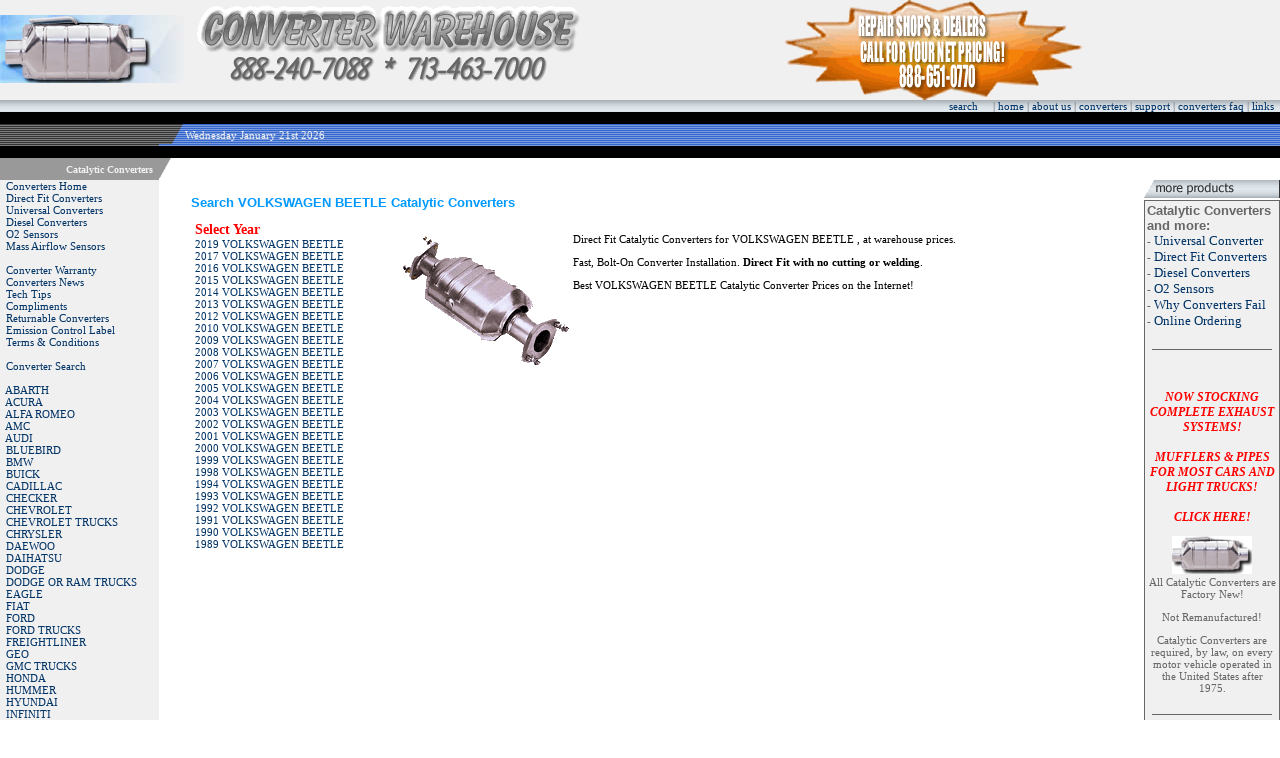

--- FILE ---
content_type: text/html;charset=UTF-8
request_url: https://www.converterwarehouse.com/catalytic_converters/year.cfm?Make=VOLKSWAGEN&Model=BEETLE
body_size: 22646
content:





               
               

			   


  
  






	
	
    
  
	
	
	
    
	  
  

	
	
  
    
	


		   











<!DOCTYPE html><html lang="en-US" prefix="og: http://ogp.me/ns#"><!-- #BeginTemplate "../Templates/Main.dwt" --><!-- DW6 -->
<head>
<!-- #BeginEditable "doctitle" -->
<title>Search VOLKSWAGEN BEETLE Catalytic Converters</title>
<meta name="revisit-after" content="7 days">
<meta name="robots" content="index,follow">
<meta name="creator" content="Pat McCarty">
<meta name="description" content="Search VOLKSWAGEN BEETLE Catalytic Converters at warehouse prices.  For ordering information call TOLL FREE 1-888-651-0770.">
<meta name="keywords" content="VOLKSWAGEN BEETLE catalytic converter,catalytic converters,catalytic converter,converter,converters,exhaust,exhaust parts">
<meta name="title" content="Search VOLKSWAGEN BEETLE Catalytic Converters">
<style type="text/css">
<!--
.style1 {color: #FF0000}
-->
</style>
<style type="text/css">
<!--
.style2 {font-size: 14px}
-->
</style>
<!-- #EndEditable -->
<!--  Mobile viewport scale -->
<meta content="initial-scale=1.0, maximum-scale=1.0, user-scalable=yes" name="viewport"/>
<meta name="revisit-after" content="7 days">
<meta name="robots" content="index,follow">
<meta name="creator" content="Pat McCarty">
<meta http-equiv="Content-Type" content="text/html; charset=iso-8859-1">
<LINK REL=STYLESHEET TYPE="text/css" HREF="../converterwarehouse.css">
<link rel="icon" href="/favicon.ico" type="image/x-icon" />
</head>
<body bgcolor="#FFFFFF" text="#000000" leftmargin="0" topmargin="0" marginwidth="0" marginheight="0">
<table width="100%" border="0" cellspacing="0" cellpadding="0">
    <tr align="center" valign="middle"> 

    <td width="186" bgcolor="#F0F0F0"><a href="../index.cfm"><img src="../images/toppic.jpg" alt="Catalytic Converters" width="186" height="68" border="0"></a></td>

    <td width="100%" valign="middle" bgcolor="#F0F0F0"><a href="../index.cfm"><img src="https://www.converterwarehouse.com/images/name.gif" alt="Catalytic Converters" name="name" width="400" height="100" border="0" align="left"><img src="../animations/Discount-Starburst.gif" alt="Catalytic Converter" width="300" height="100" border="0" align="absmiddle"></a></td>

  </tr>
  <tr> 
    <td background="../images/topbar.gif">&nbsp;</td>
    <td class="smaller" background="../images/topbar.gif" align="right"><a class="dark" href="https://www.a-1parts.com/converter-store">search</a>&nbsp;&nbsp;&nbsp;&nbsp; | <a class="dark" href="../index.cfm">home</a> 
      | <a class="dark" href="../about.cfm">about us</a> | <a class="dark" href="index.cfm">converters</a> 
      | <a class="dark" href="../feedback/index.cfm">support</a> 
      | <a class="dark" href="../failure/index.cfm">converters faq</a> | <a class="dark" href="../links.cfm">links</a>&nbsp&nbsp</td>
  </tr>
  <tr> 
    <td bgcolor="#000000" colspan="2"><img src="../images/clearpixel.gif" width="1" height="1"></td>
  </tr>
</table>
<table width="100%" border="0" cellspacing="0" cellpadding="0">
  <tr> 
    <td class="dark" bgcolor="#999999" width="159" align="center" background="../images/lefttopbg.gif">&nbsp; 
    </td>
    <td background="../images/topbg.gif"><img src="../images/topleftcorn.gif" width="26" height="20"></td>
    
      
    <td class="dark" background="../images/topbg.gif" colspan="2" bgcolor="#3366CC"> 
      <script language="JavaScript">



<!-- Begin
d = new Array(
"Sunday",
"Monday",
"Tuesday",
"Wednesday",
"Thursday",
"Friday",
"Saturday"
);
m = new Array(
"January",
"February",
"March",
"April",
"May",
"June",
"July",
"August",
"September",
"October",
"November",
"December"
);

today = new Date();
day = today.getDate();
year = today.getYear();

if (year < 2000)    
year = year + 1900; 

end = "th";
if (day==1 || day==21 || day==31) end="st";
if (day==2 || day==22) end="nd";
if (day==3 || day==23) end="rd";
day+=end;

document.write(" ");
document.write(d[today.getDay()]+" "+m[today.getMonth()]+" ");
document.write(day+" " + year);
document.write(" ");
// End -->
</script>
    </td>
  
  </tr>
  <tr> 
    <td bgcolor="#000000" colspan="4"><img src="../images/clearpixel.gif" width="1" height="1"></td>
  </tr>
  <tr> 
    <td class="dark" bgcolor="#999999" width="159" align="right"><!-- #BeginEditable "Page" -->&nbsp;&nbsp;<b><font size="1">Catalytic Converters</font></b><!-- #EndEditable -->&nbsp;&nbsp;</td>
    <td><img src="../images/menutopcorn.gif" width="13" height="20"></td>
    <td>&nbsp;</td>
    <td>&nbsp;</td>
  </tr>
  <tr> 
    <td bgcolor="#F0F0F0" valign="top"> 
               <table width="100%" border="0" cellspacing="0" cellpadding="0">
        <tr> 
          <td height="125" valign="top"><!-- #BeginLibraryItem "/Library/MainMenu.lbi" -->&nbsp;&nbsp;<a href="../index.cfm">Converters Home</a><br>
&nbsp;&nbsp;<a href="index.cfm">Direct Fit Converters</a><br>
&nbsp;&nbsp;<a href="../universal/index.cfm">Universal Converters</a><br>
&nbsp;&nbsp;<a href="../diesel/index.cfm">Diesel Converters</a><br>
&nbsp;&nbsp;<a href="../o2/index.cfm">O2 Sensors</a><br>
&nbsp;&nbsp;<a href="../mass_airflow_sensors/index.cfm">Mass Airflow Sensors</a><br><br>
&nbsp;&nbsp;<a href="../warranty/index.cfm">Converter Warranty</a><br>
&nbsp;&nbsp;<a href="../catalytic_converter_news/index.cfm">Converters News</a><br>
&nbsp;&nbsp;<a href="../tech-tips/index.cfm">Tech Tips</a><br>
&nbsp;&nbsp;<a href="../testimonials/index.cfm">Compliments</a><br>
&nbsp;&nbsp;<a href="https://www.converterwarehouse.com/catalytic_converter_news/news_page.cfm?Key=catalytic_converter-&News=122">Returnable Converters</a><br>
&nbsp;&nbsp;<a href="https://www.converterwarehouse.com/catalytic_converter_news/news_page.cfm?Key=catalytic_converter-&News=79">Emission Control Label</a><br>
&nbsp;&nbsp;<a href="../terms/index.cfm">Terms & Conditions</a><br><br>
&nbsp;&nbsp;<a href="https://www.a-1parts.com/converter-store/">Converter Search</a><!-- #EndLibraryItem --><br><br>
&nbsp;&nbsp;<a href="https://www.converterwarehouse.com/catalytic_converters/model.cfm?Make=ABARTH">ABARTH</a><br>
&nbsp;&nbsp;<a href="https://www.converterwarehouse.com/catalytic_converters/model.cfm?Make=ACURA">ACURA</a><br>
&nbsp;&nbsp;<a href="https://www.converterwarehouse.com/catalytic_converters/model.cfm?Make=ALFA ROMEO">ALFA ROMEO</a><br>
&nbsp;&nbsp;<a href="https://www.converterwarehouse.com/catalytic_converters/model.cfm?Make=AMC">AMC</a><br>
&nbsp;&nbsp;<a href="https://www.converterwarehouse.com/catalytic_converters/model.cfm?Make=AUDI">AUDI</a><br>
&nbsp;&nbsp;<a href="https://www.converterwarehouse.com/catalytic_converters/model.cfm?Make=BLUEBIRD">BLUEBIRD</a><br>
&nbsp;&nbsp;<a href="https://www.converterwarehouse.com/catalytic_converters/model.cfm?Make=BMW">BMW</a><br>
&nbsp;&nbsp;<a href="https://www.converterwarehouse.com/catalytic_converters/model.cfm?Make=BUICK">BUICK</a><br>
&nbsp;&nbsp;<a href="https://www.converterwarehouse.com/catalytic_converters/model.cfm?Make=CADILLAC">CADILLAC</a><br>
&nbsp;&nbsp;<a href="https://www.converterwarehouse.com/catalytic_converters/model.cfm?Make=CHECKER">CHECKER</a><br>
&nbsp;&nbsp;<a href="https://www.converterwarehouse.com/catalytic_converters/model.cfm?Make=CHEVROLET">CHEVROLET</a><br>
&nbsp;&nbsp;<a href="https://www.converterwarehouse.com/catalytic_converters/model.cfm?Make=CHEVROLET TRUCKS">CHEVROLET TRUCKS</a><br>
&nbsp;&nbsp;<a href="https://www.converterwarehouse.com/catalytic_converters/model.cfm?Make=CHRYSLER">CHRYSLER</a><br>
&nbsp;&nbsp;<a href="https://www.converterwarehouse.com/catalytic_converters/model.cfm?Make=DAEWOO">DAEWOO</a><br>
&nbsp;&nbsp;<a href="https://www.converterwarehouse.com/catalytic_converters/model.cfm?Make=DAIHATSU">DAIHATSU</a><br>
&nbsp;&nbsp;<a href="https://www.converterwarehouse.com/catalytic_converters/model.cfm?Make=DODGE">DODGE</a><br>
&nbsp;&nbsp;<a href="https://www.converterwarehouse.com/catalytic_converters/model.cfm?Make=DODGE OR RAM TRUCKS">DODGE OR RAM TRUCKS</a><br>
&nbsp;&nbsp;<a href="https://www.converterwarehouse.com/catalytic_converters/model.cfm?Make=EAGLE">EAGLE</a><br>
&nbsp;&nbsp;<a href="https://www.converterwarehouse.com/catalytic_converters/model.cfm?Make=FIAT">FIAT</a><br>
&nbsp;&nbsp;<a href="https://www.converterwarehouse.com/catalytic_converters/model.cfm?Make=FORD">FORD</a><br>
&nbsp;&nbsp;<a href="https://www.converterwarehouse.com/catalytic_converters/model.cfm?Make=FORD TRUCKS">FORD TRUCKS</a><br>
&nbsp;&nbsp;<a href="https://www.converterwarehouse.com/catalytic_converters/model.cfm?Make=FREIGHTLINER">FREIGHTLINER</a><br>
&nbsp;&nbsp;<a href="https://www.converterwarehouse.com/catalytic_converters/model.cfm?Make=GEO">GEO</a><br>
&nbsp;&nbsp;<a href="https://www.converterwarehouse.com/catalytic_converters/model.cfm?Make=GMC TRUCKS">GMC TRUCKS</a><br>
&nbsp;&nbsp;<a href="https://www.converterwarehouse.com/catalytic_converters/model.cfm?Make=HONDA">HONDA</a><br>
&nbsp;&nbsp;<a href="https://www.converterwarehouse.com/catalytic_converters/model.cfm?Make=HUMMER">HUMMER</a><br>
&nbsp;&nbsp;<a href="https://www.converterwarehouse.com/catalytic_converters/model.cfm?Make=HYUNDAI">HYUNDAI</a><br>
&nbsp;&nbsp;<a href="https://www.converterwarehouse.com/catalytic_converters/model.cfm?Make=INFINITI">INFINITI</a><br>
&nbsp;&nbsp;<a href="https://www.converterwarehouse.com/catalytic_converters/model.cfm?Make=ISUZU">ISUZU</a><br>
&nbsp;&nbsp;<a href="https://www.converterwarehouse.com/catalytic_converters/model.cfm?Make=JAGUAR">JAGUAR</a><br>
&nbsp;&nbsp;<a href="https://www.converterwarehouse.com/catalytic_converters/model.cfm?Make=JEEP">JEEP</a><br>
&nbsp;&nbsp;<a href="https://www.converterwarehouse.com/catalytic_converters/model.cfm?Make=KIA">KIA</a><br>
&nbsp;&nbsp;<a href="https://www.converterwarehouse.com/catalytic_converters/model.cfm?Make=LAND ROVER">LAND ROVER</a><br>
&nbsp;&nbsp;<a href="https://www.converterwarehouse.com/catalytic_converters/model.cfm?Make=LEXUS">LEXUS</a><br>
&nbsp;&nbsp;<a href="https://www.converterwarehouse.com/catalytic_converters/model.cfm?Make=LINCOLN">LINCOLN</a><br>
&nbsp;&nbsp;<a href="https://www.converterwarehouse.com/catalytic_converters/model.cfm?Make=MAZDA">MAZDA</a><br>
&nbsp;&nbsp;<a href="https://www.converterwarehouse.com/catalytic_converters/model.cfm?Make=MERCEDES BENZ">MERCEDES BENZ</a><br>
&nbsp;&nbsp;<a href="https://www.converterwarehouse.com/catalytic_converters/model.cfm?Make=MERCURY">MERCURY</a><br>
&nbsp;&nbsp;<a href="https://www.converterwarehouse.com/catalytic_converters/model.cfm?Make=MG">MG</a><br>
&nbsp;&nbsp;<a href="https://www.converterwarehouse.com/catalytic_converters/model.cfm?Make=MINI">MINI</a><br>
&nbsp;&nbsp;<a href="https://www.converterwarehouse.com/catalytic_converters/model.cfm?Make=MITSUBISHI">MITSUBISHI</a><br>
&nbsp;&nbsp;<a href="https://www.converterwarehouse.com/catalytic_converters/model.cfm?Make=NISSAN">NISSAN</a><br>
&nbsp;&nbsp;<a href="https://www.converterwarehouse.com/catalytic_converters/model.cfm?Make=OLDSMOBILE">OLDSMOBILE</a><br>
&nbsp;&nbsp;<a href="https://www.converterwarehouse.com/catalytic_converters/model.cfm?Make=PEUGEOT">PEUGEOT</a><br>
&nbsp;&nbsp;<a href="https://www.converterwarehouse.com/catalytic_converters/model.cfm?Make=PLYMOUTH">PLYMOUTH</a><br>
&nbsp;&nbsp;<a href="https://www.converterwarehouse.com/catalytic_converters/model.cfm?Make=PONTIAC">PONTIAC</a><br>
&nbsp;&nbsp;<a href="https://www.converterwarehouse.com/catalytic_converters/model.cfm?Make=PORSCHE">PORSCHE</a><br>
&nbsp;&nbsp;<a href="https://www.converterwarehouse.com/catalytic_converters/model.cfm?Make=RENAULT">RENAULT</a><br>
&nbsp;&nbsp;<a href="https://www.converterwarehouse.com/catalytic_converters/model.cfm?Make=SAAB">SAAB</a><br>
&nbsp;&nbsp;<a href="https://www.converterwarehouse.com/catalytic_converters/model.cfm?Make=SATURN">SATURN</a><br>
&nbsp;&nbsp;<a href="https://www.converterwarehouse.com/catalytic_converters/model.cfm?Make=SCION">SCION</a><br>
&nbsp;&nbsp;<a href="https://www.converterwarehouse.com/catalytic_converters/model.cfm?Make=STERLING">STERLING</a><br>
&nbsp;&nbsp;<a href="https://www.converterwarehouse.com/catalytic_converters/model.cfm?Make=SUBARU">SUBARU</a><br>
&nbsp;&nbsp;<a href="https://www.converterwarehouse.com/catalytic_converters/model.cfm?Make=SUZUKI">SUZUKI</a><br>
&nbsp;&nbsp;<a href="https://www.converterwarehouse.com/catalytic_converters/model.cfm?Make=TOYOTA">TOYOTA</a><br>
&nbsp;&nbsp;<a href="https://www.converterwarehouse.com/catalytic_converters/model.cfm?Make=TRIUMPH">TRIUMPH</a><br>
&nbsp;&nbsp;<a href="https://www.converterwarehouse.com/catalytic_converters/model.cfm?Make=VOLKSWAGEN">VOLKSWAGEN</a><br>
&nbsp;&nbsp;<a href="https://www.converterwarehouse.com/catalytic_converters/model.cfm?Make=VOLVO">VOLVO</a><br>
&nbsp;&nbsp;<a href="https://www.converterwarehouse.com/catalytic_converters/model.cfm?Make=WORKHORSE">WORKHORSE</a><br>
&nbsp;&nbsp;<a href="https://www.converterwarehouse.com/catalytic_converters/model.cfm?Make=YELLOW">YELLOW</a><br>
&nbsp;&nbsp;<a href="https://www.converterwarehouse.com/catalytic_converters/model.cfm?Make=YUGO">YUGO</a><br>
<br>

        </td>
        </tr>
      </table>
 <div align="center"><br><br>
   <a href="https://www.converterwarehouse.com/catalytic_converter_news/news_page.cfm?Key=catalytic_converter-&News=76" title="Catalytic Converter"><img src="../images/CK_ENG_150.png" alt="Catalytic Converter" width="150" height="140" border="0"></a> <a href="https://www.discountconverter.com/catalytic_converters_news/news_page.cfm?Key=cheap%20catalytic%20converter&News=246"><img src="../images/detective2.jpg" width="150" height="90" border="0"></a><br>
<a href="https://www.converterwarehouse.com/catalytic_converter_news/news_page.cfm?Key=catalytic_converter-&News=117">IF YOU'RE<br>LOOKING FOR A CHEAP CATALYTIC CONVERTER<br>
    <br>
    CLICK HERE </a><br><br>  </div>    
               <p align="center"><img src="../images/converter_80.jpg" alt="Catalytic Converters" width="80" height="38">               
               <p align="center">Catalytic Converters<br>
               &copy; 2000-2020<br>
        All Rights Reserved 
    </td>
    <td>&nbsp;</td>
    <td width="100%" valign="top"> <!-- #BeginEditable "Body" --> 
      <table width="100%" border="0" cellspacing="6" cellpadding="0">
        <tr> 
          <td colspan="3"><h1>Search VOLKSWAGEN BEETLE Catalytic Converters</h1>
            <table width="100%" border="0" cellpadding="2">
  <tr>
    <td valign="top" nowrap><span class="style1 style2"><strong>Select  Year
    </strong></span><br>
   
<a href="cylinder.cfm?YearSelected=2019&Make=VOLKSWAGEN&Model=BEETLE">2019 VOLKSWAGEN BEETLE</a><br>      

<a href="cylinder.cfm?YearSelected=2017&Make=VOLKSWAGEN&Model=BEETLE">2017 VOLKSWAGEN BEETLE</a><br>      

<a href="cylinder.cfm?YearSelected=2016&Make=VOLKSWAGEN&Model=BEETLE">2016 VOLKSWAGEN BEETLE</a><br>      

<a href="cylinder.cfm?YearSelected=2015&Make=VOLKSWAGEN&Model=BEETLE">2015 VOLKSWAGEN BEETLE</a><br>      

<a href="cylinder.cfm?YearSelected=2014&Make=VOLKSWAGEN&Model=BEETLE">2014 VOLKSWAGEN BEETLE</a><br>      

<a href="cylinder.cfm?YearSelected=2013&Make=VOLKSWAGEN&Model=BEETLE">2013 VOLKSWAGEN BEETLE</a><br>      

<a href="cylinder.cfm?YearSelected=2012&Make=VOLKSWAGEN&Model=BEETLE">2012 VOLKSWAGEN BEETLE</a><br>      

<a href="cylinder.cfm?YearSelected=2010&Make=VOLKSWAGEN&Model=BEETLE">2010 VOLKSWAGEN BEETLE</a><br>      

<a href="cylinder.cfm?YearSelected=2009&Make=VOLKSWAGEN&Model=BEETLE">2009 VOLKSWAGEN BEETLE</a><br>      

<a href="cylinder.cfm?YearSelected=2008&Make=VOLKSWAGEN&Model=BEETLE">2008 VOLKSWAGEN BEETLE</a><br>      

<a href="cylinder.cfm?YearSelected=2007&Make=VOLKSWAGEN&Model=BEETLE">2007 VOLKSWAGEN BEETLE</a><br>      

<a href="cylinder.cfm?YearSelected=2006&Make=VOLKSWAGEN&Model=BEETLE">2006 VOLKSWAGEN BEETLE</a><br>      

<a href="cylinder.cfm?YearSelected=2005&Make=VOLKSWAGEN&Model=BEETLE">2005 VOLKSWAGEN BEETLE</a><br>      

<a href="cylinder.cfm?YearSelected=2004&Make=VOLKSWAGEN&Model=BEETLE">2004 VOLKSWAGEN BEETLE</a><br>      

<a href="cylinder.cfm?YearSelected=2003&Make=VOLKSWAGEN&Model=BEETLE">2003 VOLKSWAGEN BEETLE</a><br>      

<a href="cylinder.cfm?YearSelected=2002&Make=VOLKSWAGEN&Model=BEETLE">2002 VOLKSWAGEN BEETLE</a><br>      

<a href="cylinder.cfm?YearSelected=2001&Make=VOLKSWAGEN&Model=BEETLE">2001 VOLKSWAGEN BEETLE</a><br>      

<a href="cylinder.cfm?YearSelected=2000&Make=VOLKSWAGEN&Model=BEETLE">2000 VOLKSWAGEN BEETLE</a><br>      

<a href="cylinder.cfm?YearSelected=1999&Make=VOLKSWAGEN&Model=BEETLE">1999 VOLKSWAGEN BEETLE</a><br>      

<a href="cylinder.cfm?YearSelected=1998&Make=VOLKSWAGEN&Model=BEETLE">1998 VOLKSWAGEN BEETLE</a><br>      

<a href="cylinder.cfm?YearSelected=1994&Make=VOLKSWAGEN&Model=BEETLE">1994 VOLKSWAGEN BEETLE</a><br>      

<a href="cylinder.cfm?YearSelected=1993&Make=VOLKSWAGEN&Model=BEETLE">1993 VOLKSWAGEN BEETLE</a><br>      

<a href="cylinder.cfm?YearSelected=1992&Make=VOLKSWAGEN&Model=BEETLE">1992 VOLKSWAGEN BEETLE</a><br>      

<a href="cylinder.cfm?YearSelected=1991&Make=VOLKSWAGEN&Model=BEETLE">1991 VOLKSWAGEN BEETLE</a><br>      

<a href="cylinder.cfm?YearSelected=1990&Make=VOLKSWAGEN&Model=BEETLE">1990 VOLKSWAGEN BEETLE</a><br>      

<a href="cylinder.cfm?YearSelected=1989&Make=VOLKSWAGEN&Model=BEETLE">1989 VOLKSWAGEN BEETLE</a><br>      
</td>
    <td valign="top"><p><img src="../images/direct_fit_cat.gif" alt="Catalytic Converter" width="175" height="141" align="left">Direct Fit Catalytic Converters for VOLKSWAGEN BEETLE ,
              at warehouse prices.</p>
            <p>Fast, Bolt-On Converter Installation. <strong>Direct Fit with
                no cutting or welding</strong>.</p>
            <p>Best VOLKSWAGEN BEETLE Catalytic Converter Prices on the Internet!<br>
            </p></td>
  </tr>
</table>

			
			

		  </td>
        </tr>
      </table>
      <!-- #EndEditable --> </td>
    <td valign="top"><!-- #BeginEditable "News" --><!-- #BeginLibraryItem "/Library/news.lbi" --><img src="../images/more_products.gif" alt="Catalytic Converters" width="136" height="18"><br>
      <TABLE bgColor=#666666 border=0 cellSpacing=0 width=134>
        <TBODY> 
        <TR> 
          <TD vAlign=top width=134> 
            <TABLE border=0 cellPadding=2 cellSpacing=0 width=134>
              <TBODY> 
              <TR> 
                
          <TD class="smaller" bgColor=#F0F0F0 valign="top"> <b><font size="2" face="Arial, Helvetica, sans-serif">Catalytic
                Converters and more:</font></b><br>
           - <a href="../universal/index.cfm"><font size="2">Universal
           Converter</font></a><br>
                  - <a href="index.cfm"><font size="2">Direct Fit Converters</font></a><br>
                  - <a href="../diesel/index.cfm"><font size="2">Diesel
                  Converters</font></a><br>
                  - <a href="../o2/index.cfm"><font size="2">O2
                  Sensors</font></a><br>
                  - <a href="../failure/index.cfm"><font size="2">Why 
                  Converters Fail</font></a><br>                  
            - <a href="../search/index.cfm"><font size="2">Online
            Ordering</font></a> 
            <p align="center"><img src="../images/rightline.gif" width="120" height="1"></p></TD>
              </TR>
              <TR> 
                <TD class="smaller" bgColor=#F0F0F0 valign="top">                  <div align="center"><br>
                <p><a href="https://www.converterwarehouse.com/catalytic_converter_news/news_page.cfm?Key=catalytic_converter-&News=114" class="sidebar-background-red">NOW STOCKING COMPLETE EXHAUST SYSTEMS!<br><br>MUFFLERS & PIPES FOR MOST CARS AND LIGHT TRUCKS!<br><br>CLICK HERE!</a></p>
                    <img src="../images/converter_80.jpg" alt="Catalytic Converters" width="80" height="38"> <br>
                  All Catalytic Converters are <br>
                    Factory New!
                    <p>Not Remanufactured!</p>
                    <p>Catalytic Converters are required, by law, on every motor
                      vehicle operated in the United States after 1975.</p>
                  </div>
                  <p align="center"><img src="../images/rightline.gif" width="120" height="1"></p></TD>
              </TR>
              <TR> 
                <TD class="smaller" bgColor=#F0F0F0 valign="top" align="center"><br>                  <b><font color="#0066FF" size="3" face="Arial, Helvetica, sans-serif">Converter Warehouse</font><br>
                  <font size="2" face="Arial, Helvetica, sans-serif">6823 Fulton St.<br>
      Houston, Texas 77022</font><br>
                  <font color="#FF0000" size="3" face="Arial, Helvetica, sans-serif">Toll Free<br> 
                  Inside U.S.:<br>
                  888-240-7088<br>
Outside U.S.:<br>713-463-7000</font><br>
                   <font size="2" face="Arial, Helvetica, sans-serif">FAX: 713-691-2071</font><br>
            <a href="../feedback/index.cfm"><img src="../images/email.png" alt="Catalytic Converters" width="130" height="9" border="0"></a></b> 
            <p align="center">&nbsp;</p>
          </TD>
              </TR>
              </TBODY> 
            </TABLE>
          </TD>
        </TR>
        </TBODY> 
      </TABLE><!-- #EndLibraryItem --><!-- #EndEditable --></td>
  </TR>
  <tr> 
    <td bgcolor="#F0F0F0" valign="top"><img src="../images/clearpixel.gif" width="159" height="1"><br>
    <a href="https://www.ibweb.com"><img src="../images/brave_new.gif" alt="ImageBuilders Web Design" border="0"></a><font size="1">ImageBuilders</font></td>
    <td>&nbsp;</td>
    <td class="smaller" width="100%" align="center"><p><a class="dark" href="../index.cfm">home</a> 
        | <a class="dark" href="../about.cfm">about us</a> | <a class="dark" href="index.cfm">converters</a> 
        | <a class="dark" href="https://www.a-1parts.com/converter-store">search</a> | <a class="dark" href="../feedback/index.cfm">support</a> 
      | <a class="dark" href="../failure/index.cfm">catalytic converters faq</a> | <a class="dark" href="../links.cfm">links</a></p>
    </td>
    <td width="136" valign="top">&nbsp;</td>
  </TR>
</TABLE>
	
	
	<tr> 
    <td>&nbsp;</td>
    <td>&nbsp;</td>
    <td>&nbsp;</td>
    <td>&nbsp;</td>
  </tr>
  <tr> 
    <td>&nbsp;</td>
    <td>&nbsp;</td>
    <td>&nbsp;</td>
    <td>&nbsp;</td>
  </tr>
</body>
<!-- #EndTemplate --></html>
